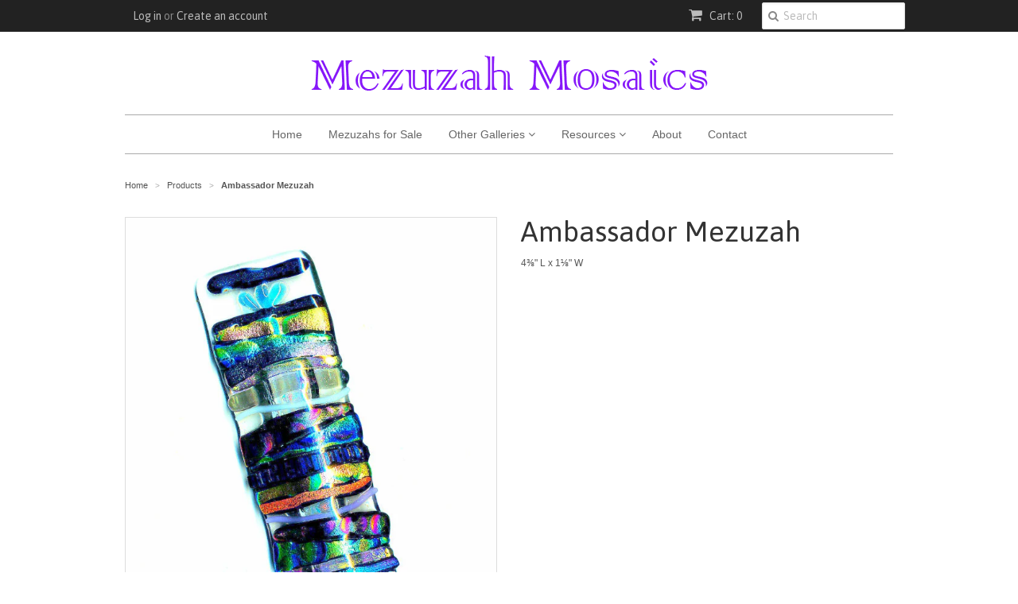

--- FILE ---
content_type: text/html; charset=utf-8
request_url: https://mezuzahmosaics.com/products/ambassador-mezuzah
body_size: 12737
content:
<!doctype html>
<!--[if lt IE 7]><html class="no-js ie6 oldie" lang="en"><![endif]-->
<!--[if IE 7]><html class="no-js ie7 oldie" lang="en"><![endif]-->
<!--[if IE 8]><html class="no-js ie8 oldie" lang="en"><![endif]-->
<!--[if gt IE 8]><!--><html class="no-js" lang="en"><!--<![endif]-->
<head>

  <link rel="shortcut icon" href="//mezuzahmosaics.com/cdn/shop/t/3/assets/favicon.png?v=38814222521359832551476888252" type="image/png" />
  <meta charset="utf-8">
  <!--[if IE]><meta http-equiv='X-UA-Compatible' content='IE=edge,chrome=1'><![endif]-->

  <title>
  Ambassador Mezuzah | Mezuzah Mosaics
  </title>

  
  <meta name="description" content="4⅜&quot; L x 1⅛&quot; W" />
  

  <meta name="viewport" content="width=device-width, initial-scale=1.0" />
  
  <link rel="canonical" href="https://mezuzahmosaics.com/products/ambassador-mezuzah" /> 

  


  <meta property="og:type" content="product" />
  <meta property="og:title" content="Ambassador Mezuzah" />
  
  <meta property="og:image" content="http://mezuzahmosaics.com/cdn/shop/products/ambassador-mezuzah_grande.jpg?v=1419818667" />
  <meta property="og:image:secure_url" content="https://mezuzahmosaics.com/cdn/shop/products/ambassador-mezuzah_grande.jpg?v=1419818667" />
  
  <meta property="og:price:amount" content="109.50" />
  <meta property="og:price:currency" content="USD" />



<meta property="og:description" content="4⅜&quot; L x 1⅛&quot; W" />

<meta property="og:url" content="https://mezuzahmosaics.com/products/ambassador-mezuzah" />
<meta property="og:site_name" content="Mezuzah Mosaics" />
  
 

  <meta name="twitter:card" content="product" />
  <meta name="twitter:title" content="Ambassador Mezuzah" />
  <meta name="twitter:description" content="4⅜&quot; L x 1⅛&quot; W" />
  <meta name="twitter:image" content="http://mezuzahmosaics.com/cdn/shop/products/ambassador-mezuzah_large.jpg?v=1419818667" />
  <meta name="twitter:label1" content="PRICE" />
  <meta name="twitter:data1" content="$ 109.50 USD" />
  <meta name="twitter:label2" content="VENDOR" />
  <meta name="twitter:data2" content="Mezuzah Mosaics" />


  <link href="//mezuzahmosaics.com/cdn/shop/t/3/assets/styles.scss.css?v=35674046044667039941733804582" rel="stylesheet" type="text/css" media="all" />
  <link href="//mezuzahmosaics.com/cdn/s/global/social/social-icons.css" rel="stylesheet" type="text/css" media="all" />
  <link href="//netdna.bootstrapcdn.com/font-awesome/4.0.3/css/font-awesome.css" rel="stylesheet" type="text/css" media="all" />
  
  <link rel="stylesheet" type="text/css" href="//fonts.googleapis.com/css?family=Asap:300,400,700">
  
  
  <script src="//mezuzahmosaics.com/cdn/shop/t/3/assets/html5shiv.js?v=107268875627107148941411834876" type="text/javascript"></script>

  <script>window.performance && window.performance.mark && window.performance.mark('shopify.content_for_header.start');</script><meta id="shopify-digital-wallet" name="shopify-digital-wallet" content="/6601867/digital_wallets/dialog">
<meta name="shopify-checkout-api-token" content="d5d4b49f0c3f532b8a7c27b083daa0a6">
<link rel="alternate" type="application/json+oembed" href="https://mezuzahmosaics.com/products/ambassador-mezuzah.oembed">
<script async="async" src="/checkouts/internal/preloads.js?locale=en-US"></script>
<link rel="preconnect" href="https://shop.app" crossorigin="anonymous">
<script async="async" src="https://shop.app/checkouts/internal/preloads.js?locale=en-US&shop_id=6601867" crossorigin="anonymous"></script>
<script id="shopify-features" type="application/json">{"accessToken":"d5d4b49f0c3f532b8a7c27b083daa0a6","betas":["rich-media-storefront-analytics"],"domain":"mezuzahmosaics.com","predictiveSearch":true,"shopId":6601867,"locale":"en"}</script>
<script>var Shopify = Shopify || {};
Shopify.shop = "mezuzah-mosaics.myshopify.com";
Shopify.locale = "en";
Shopify.currency = {"active":"USD","rate":"1.0"};
Shopify.country = "US";
Shopify.theme = {"name":"Customized Minimal v1","id":11129815,"schema_name":null,"schema_version":null,"theme_store_id":null,"role":"main"};
Shopify.theme.handle = "null";
Shopify.theme.style = {"id":null,"handle":null};
Shopify.cdnHost = "mezuzahmosaics.com/cdn";
Shopify.routes = Shopify.routes || {};
Shopify.routes.root = "/";</script>
<script type="module">!function(o){(o.Shopify=o.Shopify||{}).modules=!0}(window);</script>
<script>!function(o){function n(){var o=[];function n(){o.push(Array.prototype.slice.apply(arguments))}return n.q=o,n}var t=o.Shopify=o.Shopify||{};t.loadFeatures=n(),t.autoloadFeatures=n()}(window);</script>
<script>
  window.ShopifyPay = window.ShopifyPay || {};
  window.ShopifyPay.apiHost = "shop.app\/pay";
  window.ShopifyPay.redirectState = null;
</script>
<script id="shop-js-analytics" type="application/json">{"pageType":"product"}</script>
<script defer="defer" async type="module" src="//mezuzahmosaics.com/cdn/shopifycloud/shop-js/modules/v2/client.init-shop-cart-sync_IZsNAliE.en.esm.js"></script>
<script defer="defer" async type="module" src="//mezuzahmosaics.com/cdn/shopifycloud/shop-js/modules/v2/chunk.common_0OUaOowp.esm.js"></script>
<script type="module">
  await import("//mezuzahmosaics.com/cdn/shopifycloud/shop-js/modules/v2/client.init-shop-cart-sync_IZsNAliE.en.esm.js");
await import("//mezuzahmosaics.com/cdn/shopifycloud/shop-js/modules/v2/chunk.common_0OUaOowp.esm.js");

  window.Shopify.SignInWithShop?.initShopCartSync?.({"fedCMEnabled":true,"windoidEnabled":true});

</script>
<script>
  window.Shopify = window.Shopify || {};
  if (!window.Shopify.featureAssets) window.Shopify.featureAssets = {};
  window.Shopify.featureAssets['shop-js'] = {"shop-cart-sync":["modules/v2/client.shop-cart-sync_DLOhI_0X.en.esm.js","modules/v2/chunk.common_0OUaOowp.esm.js"],"init-fed-cm":["modules/v2/client.init-fed-cm_C6YtU0w6.en.esm.js","modules/v2/chunk.common_0OUaOowp.esm.js"],"shop-button":["modules/v2/client.shop-button_BCMx7GTG.en.esm.js","modules/v2/chunk.common_0OUaOowp.esm.js"],"shop-cash-offers":["modules/v2/client.shop-cash-offers_BT26qb5j.en.esm.js","modules/v2/chunk.common_0OUaOowp.esm.js","modules/v2/chunk.modal_CGo_dVj3.esm.js"],"init-windoid":["modules/v2/client.init-windoid_B9PkRMql.en.esm.js","modules/v2/chunk.common_0OUaOowp.esm.js"],"init-shop-email-lookup-coordinator":["modules/v2/client.init-shop-email-lookup-coordinator_DZkqjsbU.en.esm.js","modules/v2/chunk.common_0OUaOowp.esm.js"],"shop-toast-manager":["modules/v2/client.shop-toast-manager_Di2EnuM7.en.esm.js","modules/v2/chunk.common_0OUaOowp.esm.js"],"shop-login-button":["modules/v2/client.shop-login-button_BtqW_SIO.en.esm.js","modules/v2/chunk.common_0OUaOowp.esm.js","modules/v2/chunk.modal_CGo_dVj3.esm.js"],"avatar":["modules/v2/client.avatar_BTnouDA3.en.esm.js"],"pay-button":["modules/v2/client.pay-button_CWa-C9R1.en.esm.js","modules/v2/chunk.common_0OUaOowp.esm.js"],"init-shop-cart-sync":["modules/v2/client.init-shop-cart-sync_IZsNAliE.en.esm.js","modules/v2/chunk.common_0OUaOowp.esm.js"],"init-customer-accounts":["modules/v2/client.init-customer-accounts_DenGwJTU.en.esm.js","modules/v2/client.shop-login-button_BtqW_SIO.en.esm.js","modules/v2/chunk.common_0OUaOowp.esm.js","modules/v2/chunk.modal_CGo_dVj3.esm.js"],"init-shop-for-new-customer-accounts":["modules/v2/client.init-shop-for-new-customer-accounts_JdHXxpS9.en.esm.js","modules/v2/client.shop-login-button_BtqW_SIO.en.esm.js","modules/v2/chunk.common_0OUaOowp.esm.js","modules/v2/chunk.modal_CGo_dVj3.esm.js"],"init-customer-accounts-sign-up":["modules/v2/client.init-customer-accounts-sign-up_D6__K_p8.en.esm.js","modules/v2/client.shop-login-button_BtqW_SIO.en.esm.js","modules/v2/chunk.common_0OUaOowp.esm.js","modules/v2/chunk.modal_CGo_dVj3.esm.js"],"checkout-modal":["modules/v2/client.checkout-modal_C_ZQDY6s.en.esm.js","modules/v2/chunk.common_0OUaOowp.esm.js","modules/v2/chunk.modal_CGo_dVj3.esm.js"],"shop-follow-button":["modules/v2/client.shop-follow-button_XetIsj8l.en.esm.js","modules/v2/chunk.common_0OUaOowp.esm.js","modules/v2/chunk.modal_CGo_dVj3.esm.js"],"lead-capture":["modules/v2/client.lead-capture_DvA72MRN.en.esm.js","modules/v2/chunk.common_0OUaOowp.esm.js","modules/v2/chunk.modal_CGo_dVj3.esm.js"],"shop-login":["modules/v2/client.shop-login_ClXNxyh6.en.esm.js","modules/v2/chunk.common_0OUaOowp.esm.js","modules/v2/chunk.modal_CGo_dVj3.esm.js"],"payment-terms":["modules/v2/client.payment-terms_CNlwjfZz.en.esm.js","modules/v2/chunk.common_0OUaOowp.esm.js","modules/v2/chunk.modal_CGo_dVj3.esm.js"]};
</script>
<script>(function() {
  var isLoaded = false;
  function asyncLoad() {
    if (isLoaded) return;
    isLoaded = true;
    var urls = ["https:\/\/www.improvedcontactform.com\/icf.js?shop=mezuzah-mosaics.myshopify.com"];
    for (var i = 0; i < urls.length; i++) {
      var s = document.createElement('script');
      s.type = 'text/javascript';
      s.async = true;
      s.src = urls[i];
      var x = document.getElementsByTagName('script')[0];
      x.parentNode.insertBefore(s, x);
    }
  };
  if(window.attachEvent) {
    window.attachEvent('onload', asyncLoad);
  } else {
    window.addEventListener('load', asyncLoad, false);
  }
})();</script>
<script id="__st">var __st={"a":6601867,"offset":-18000,"reqid":"cb5cb746-5e99-4662-9294-b2643d3e650a-1768384511","pageurl":"mezuzahmosaics.com\/products\/ambassador-mezuzah","u":"cc0d835ac7e4","p":"product","rtyp":"product","rid":413269467};</script>
<script>window.ShopifyPaypalV4VisibilityTracking = true;</script>
<script id="captcha-bootstrap">!function(){'use strict';const t='contact',e='account',n='new_comment',o=[[t,t],['blogs',n],['comments',n],[t,'customer']],c=[[e,'customer_login'],[e,'guest_login'],[e,'recover_customer_password'],[e,'create_customer']],r=t=>t.map((([t,e])=>`form[action*='/${t}']:not([data-nocaptcha='true']) input[name='form_type'][value='${e}']`)).join(','),a=t=>()=>t?[...document.querySelectorAll(t)].map((t=>t.form)):[];function s(){const t=[...o],e=r(t);return a(e)}const i='password',u='form_key',d=['recaptcha-v3-token','g-recaptcha-response','h-captcha-response',i],f=()=>{try{return window.sessionStorage}catch{return}},m='__shopify_v',_=t=>t.elements[u];function p(t,e,n=!1){try{const o=window.sessionStorage,c=JSON.parse(o.getItem(e)),{data:r}=function(t){const{data:e,action:n}=t;return t[m]||n?{data:e,action:n}:{data:t,action:n}}(c);for(const[e,n]of Object.entries(r))t.elements[e]&&(t.elements[e].value=n);n&&o.removeItem(e)}catch(o){console.error('form repopulation failed',{error:o})}}const l='form_type',E='cptcha';function T(t){t.dataset[E]=!0}const w=window,h=w.document,L='Shopify',v='ce_forms',y='captcha';let A=!1;((t,e)=>{const n=(g='f06e6c50-85a8-45c8-87d0-21a2b65856fe',I='https://cdn.shopify.com/shopifycloud/storefront-forms-hcaptcha/ce_storefront_forms_captcha_hcaptcha.v1.5.2.iife.js',D={infoText:'Protected by hCaptcha',privacyText:'Privacy',termsText:'Terms'},(t,e,n)=>{const o=w[L][v],c=o.bindForm;if(c)return c(t,g,e,D).then(n);var r;o.q.push([[t,g,e,D],n]),r=I,A||(h.body.append(Object.assign(h.createElement('script'),{id:'captcha-provider',async:!0,src:r})),A=!0)});var g,I,D;w[L]=w[L]||{},w[L][v]=w[L][v]||{},w[L][v].q=[],w[L][y]=w[L][y]||{},w[L][y].protect=function(t,e){n(t,void 0,e),T(t)},Object.freeze(w[L][y]),function(t,e,n,w,h,L){const[v,y,A,g]=function(t,e,n){const i=e?o:[],u=t?c:[],d=[...i,...u],f=r(d),m=r(i),_=r(d.filter((([t,e])=>n.includes(e))));return[a(f),a(m),a(_),s()]}(w,h,L),I=t=>{const e=t.target;return e instanceof HTMLFormElement?e:e&&e.form},D=t=>v().includes(t);t.addEventListener('submit',(t=>{const e=I(t);if(!e)return;const n=D(e)&&!e.dataset.hcaptchaBound&&!e.dataset.recaptchaBound,o=_(e),c=g().includes(e)&&(!o||!o.value);(n||c)&&t.preventDefault(),c&&!n&&(function(t){try{if(!f())return;!function(t){const e=f();if(!e)return;const n=_(t);if(!n)return;const o=n.value;o&&e.removeItem(o)}(t);const e=Array.from(Array(32),(()=>Math.random().toString(36)[2])).join('');!function(t,e){_(t)||t.append(Object.assign(document.createElement('input'),{type:'hidden',name:u})),t.elements[u].value=e}(t,e),function(t,e){const n=f();if(!n)return;const o=[...t.querySelectorAll(`input[type='${i}']`)].map((({name:t})=>t)),c=[...d,...o],r={};for(const[a,s]of new FormData(t).entries())c.includes(a)||(r[a]=s);n.setItem(e,JSON.stringify({[m]:1,action:t.action,data:r}))}(t,e)}catch(e){console.error('failed to persist form',e)}}(e),e.submit())}));const S=(t,e)=>{t&&!t.dataset[E]&&(n(t,e.some((e=>e===t))),T(t))};for(const o of['focusin','change'])t.addEventListener(o,(t=>{const e=I(t);D(e)&&S(e,y())}));const B=e.get('form_key'),M=e.get(l),P=B&&M;t.addEventListener('DOMContentLoaded',(()=>{const t=y();if(P)for(const e of t)e.elements[l].value===M&&p(e,B);[...new Set([...A(),...v().filter((t=>'true'===t.dataset.shopifyCaptcha))])].forEach((e=>S(e,t)))}))}(h,new URLSearchParams(w.location.search),n,t,e,['guest_login'])})(!0,!0)}();</script>
<script integrity="sha256-4kQ18oKyAcykRKYeNunJcIwy7WH5gtpwJnB7kiuLZ1E=" data-source-attribution="shopify.loadfeatures" defer="defer" src="//mezuzahmosaics.com/cdn/shopifycloud/storefront/assets/storefront/load_feature-a0a9edcb.js" crossorigin="anonymous"></script>
<script crossorigin="anonymous" defer="defer" src="//mezuzahmosaics.com/cdn/shopifycloud/storefront/assets/shopify_pay/storefront-65b4c6d7.js?v=20250812"></script>
<script data-source-attribution="shopify.dynamic_checkout.dynamic.init">var Shopify=Shopify||{};Shopify.PaymentButton=Shopify.PaymentButton||{isStorefrontPortableWallets:!0,init:function(){window.Shopify.PaymentButton.init=function(){};var t=document.createElement("script");t.src="https://mezuzahmosaics.com/cdn/shopifycloud/portable-wallets/latest/portable-wallets.en.js",t.type="module",document.head.appendChild(t)}};
</script>
<script data-source-attribution="shopify.dynamic_checkout.buyer_consent">
  function portableWalletsHideBuyerConsent(e){var t=document.getElementById("shopify-buyer-consent"),n=document.getElementById("shopify-subscription-policy-button");t&&n&&(t.classList.add("hidden"),t.setAttribute("aria-hidden","true"),n.removeEventListener("click",e))}function portableWalletsShowBuyerConsent(e){var t=document.getElementById("shopify-buyer-consent"),n=document.getElementById("shopify-subscription-policy-button");t&&n&&(t.classList.remove("hidden"),t.removeAttribute("aria-hidden"),n.addEventListener("click",e))}window.Shopify?.PaymentButton&&(window.Shopify.PaymentButton.hideBuyerConsent=portableWalletsHideBuyerConsent,window.Shopify.PaymentButton.showBuyerConsent=portableWalletsShowBuyerConsent);
</script>
<script data-source-attribution="shopify.dynamic_checkout.cart.bootstrap">document.addEventListener("DOMContentLoaded",(function(){function t(){return document.querySelector("shopify-accelerated-checkout-cart, shopify-accelerated-checkout")}if(t())Shopify.PaymentButton.init();else{new MutationObserver((function(e,n){t()&&(Shopify.PaymentButton.init(),n.disconnect())})).observe(document.body,{childList:!0,subtree:!0})}}));
</script>
<link id="shopify-accelerated-checkout-styles" rel="stylesheet" media="screen" href="https://mezuzahmosaics.com/cdn/shopifycloud/portable-wallets/latest/accelerated-checkout-backwards-compat.css" crossorigin="anonymous">
<style id="shopify-accelerated-checkout-cart">
        #shopify-buyer-consent {
  margin-top: 1em;
  display: inline-block;
  width: 100%;
}

#shopify-buyer-consent.hidden {
  display: none;
}

#shopify-subscription-policy-button {
  background: none;
  border: none;
  padding: 0;
  text-decoration: underline;
  font-size: inherit;
  cursor: pointer;
}

#shopify-subscription-policy-button::before {
  box-shadow: none;
}

      </style>

<script>window.performance && window.performance.mark && window.performance.mark('shopify.content_for_header.end');</script>
  
  <script type="text/javascript" src="//ajax.googleapis.com/ajax/libs/jquery/1.7/jquery.min.js"></script>
  
  <script src="//mezuzahmosaics.com/cdn/shopifycloud/storefront/assets/themes_support/option_selection-b017cd28.js" type="text/javascript"></script>
  <script src="//mezuzahmosaics.com/cdn/shopifycloud/storefront/assets/themes_support/api.jquery-7ab1a3a4.js" type="text/javascript"></script>

  
  
  
  
  
<link href="https://monorail-edge.shopifysvc.com" rel="dns-prefetch">
<script>(function(){if ("sendBeacon" in navigator && "performance" in window) {try {var session_token_from_headers = performance.getEntriesByType('navigation')[0].serverTiming.find(x => x.name == '_s').description;} catch {var session_token_from_headers = undefined;}var session_cookie_matches = document.cookie.match(/_shopify_s=([^;]*)/);var session_token_from_cookie = session_cookie_matches && session_cookie_matches.length === 2 ? session_cookie_matches[1] : "";var session_token = session_token_from_headers || session_token_from_cookie || "";function handle_abandonment_event(e) {var entries = performance.getEntries().filter(function(entry) {return /monorail-edge.shopifysvc.com/.test(entry.name);});if (!window.abandonment_tracked && entries.length === 0) {window.abandonment_tracked = true;var currentMs = Date.now();var navigation_start = performance.timing.navigationStart;var payload = {shop_id: 6601867,url: window.location.href,navigation_start,duration: currentMs - navigation_start,session_token,page_type: "product"};window.navigator.sendBeacon("https://monorail-edge.shopifysvc.com/v1/produce", JSON.stringify({schema_id: "online_store_buyer_site_abandonment/1.1",payload: payload,metadata: {event_created_at_ms: currentMs,event_sent_at_ms: currentMs}}));}}window.addEventListener('pagehide', handle_abandonment_event);}}());</script>
<script id="web-pixels-manager-setup">(function e(e,d,r,n,o){if(void 0===o&&(o={}),!Boolean(null===(a=null===(i=window.Shopify)||void 0===i?void 0:i.analytics)||void 0===a?void 0:a.replayQueue)){var i,a;window.Shopify=window.Shopify||{};var t=window.Shopify;t.analytics=t.analytics||{};var s=t.analytics;s.replayQueue=[],s.publish=function(e,d,r){return s.replayQueue.push([e,d,r]),!0};try{self.performance.mark("wpm:start")}catch(e){}var l=function(){var e={modern:/Edge?\/(1{2}[4-9]|1[2-9]\d|[2-9]\d{2}|\d{4,})\.\d+(\.\d+|)|Firefox\/(1{2}[4-9]|1[2-9]\d|[2-9]\d{2}|\d{4,})\.\d+(\.\d+|)|Chrom(ium|e)\/(9{2}|\d{3,})\.\d+(\.\d+|)|(Maci|X1{2}).+ Version\/(15\.\d+|(1[6-9]|[2-9]\d|\d{3,})\.\d+)([,.]\d+|)( \(\w+\)|)( Mobile\/\w+|) Safari\/|Chrome.+OPR\/(9{2}|\d{3,})\.\d+\.\d+|(CPU[ +]OS|iPhone[ +]OS|CPU[ +]iPhone|CPU IPhone OS|CPU iPad OS)[ +]+(15[._]\d+|(1[6-9]|[2-9]\d|\d{3,})[._]\d+)([._]\d+|)|Android:?[ /-](13[3-9]|1[4-9]\d|[2-9]\d{2}|\d{4,})(\.\d+|)(\.\d+|)|Android.+Firefox\/(13[5-9]|1[4-9]\d|[2-9]\d{2}|\d{4,})\.\d+(\.\d+|)|Android.+Chrom(ium|e)\/(13[3-9]|1[4-9]\d|[2-9]\d{2}|\d{4,})\.\d+(\.\d+|)|SamsungBrowser\/([2-9]\d|\d{3,})\.\d+/,legacy:/Edge?\/(1[6-9]|[2-9]\d|\d{3,})\.\d+(\.\d+|)|Firefox\/(5[4-9]|[6-9]\d|\d{3,})\.\d+(\.\d+|)|Chrom(ium|e)\/(5[1-9]|[6-9]\d|\d{3,})\.\d+(\.\d+|)([\d.]+$|.*Safari\/(?![\d.]+ Edge\/[\d.]+$))|(Maci|X1{2}).+ Version\/(10\.\d+|(1[1-9]|[2-9]\d|\d{3,})\.\d+)([,.]\d+|)( \(\w+\)|)( Mobile\/\w+|) Safari\/|Chrome.+OPR\/(3[89]|[4-9]\d|\d{3,})\.\d+\.\d+|(CPU[ +]OS|iPhone[ +]OS|CPU[ +]iPhone|CPU IPhone OS|CPU iPad OS)[ +]+(10[._]\d+|(1[1-9]|[2-9]\d|\d{3,})[._]\d+)([._]\d+|)|Android:?[ /-](13[3-9]|1[4-9]\d|[2-9]\d{2}|\d{4,})(\.\d+|)(\.\d+|)|Mobile Safari.+OPR\/([89]\d|\d{3,})\.\d+\.\d+|Android.+Firefox\/(13[5-9]|1[4-9]\d|[2-9]\d{2}|\d{4,})\.\d+(\.\d+|)|Android.+Chrom(ium|e)\/(13[3-9]|1[4-9]\d|[2-9]\d{2}|\d{4,})\.\d+(\.\d+|)|Android.+(UC? ?Browser|UCWEB|U3)[ /]?(15\.([5-9]|\d{2,})|(1[6-9]|[2-9]\d|\d{3,})\.\d+)\.\d+|SamsungBrowser\/(5\.\d+|([6-9]|\d{2,})\.\d+)|Android.+MQ{2}Browser\/(14(\.(9|\d{2,})|)|(1[5-9]|[2-9]\d|\d{3,})(\.\d+|))(\.\d+|)|K[Aa][Ii]OS\/(3\.\d+|([4-9]|\d{2,})\.\d+)(\.\d+|)/},d=e.modern,r=e.legacy,n=navigator.userAgent;return n.match(d)?"modern":n.match(r)?"legacy":"unknown"}(),u="modern"===l?"modern":"legacy",c=(null!=n?n:{modern:"",legacy:""})[u],f=function(e){return[e.baseUrl,"/wpm","/b",e.hashVersion,"modern"===e.buildTarget?"m":"l",".js"].join("")}({baseUrl:d,hashVersion:r,buildTarget:u}),m=function(e){var d=e.version,r=e.bundleTarget,n=e.surface,o=e.pageUrl,i=e.monorailEndpoint;return{emit:function(e){var a=e.status,t=e.errorMsg,s=(new Date).getTime(),l=JSON.stringify({metadata:{event_sent_at_ms:s},events:[{schema_id:"web_pixels_manager_load/3.1",payload:{version:d,bundle_target:r,page_url:o,status:a,surface:n,error_msg:t},metadata:{event_created_at_ms:s}}]});if(!i)return console&&console.warn&&console.warn("[Web Pixels Manager] No Monorail endpoint provided, skipping logging."),!1;try{return self.navigator.sendBeacon.bind(self.navigator)(i,l)}catch(e){}var u=new XMLHttpRequest;try{return u.open("POST",i,!0),u.setRequestHeader("Content-Type","text/plain"),u.send(l),!0}catch(e){return console&&console.warn&&console.warn("[Web Pixels Manager] Got an unhandled error while logging to Monorail."),!1}}}}({version:r,bundleTarget:l,surface:e.surface,pageUrl:self.location.href,monorailEndpoint:e.monorailEndpoint});try{o.browserTarget=l,function(e){var d=e.src,r=e.async,n=void 0===r||r,o=e.onload,i=e.onerror,a=e.sri,t=e.scriptDataAttributes,s=void 0===t?{}:t,l=document.createElement("script"),u=document.querySelector("head"),c=document.querySelector("body");if(l.async=n,l.src=d,a&&(l.integrity=a,l.crossOrigin="anonymous"),s)for(var f in s)if(Object.prototype.hasOwnProperty.call(s,f))try{l.dataset[f]=s[f]}catch(e){}if(o&&l.addEventListener("load",o),i&&l.addEventListener("error",i),u)u.appendChild(l);else{if(!c)throw new Error("Did not find a head or body element to append the script");c.appendChild(l)}}({src:f,async:!0,onload:function(){if(!function(){var e,d;return Boolean(null===(d=null===(e=window.Shopify)||void 0===e?void 0:e.analytics)||void 0===d?void 0:d.initialized)}()){var d=window.webPixelsManager.init(e)||void 0;if(d){var r=window.Shopify.analytics;r.replayQueue.forEach((function(e){var r=e[0],n=e[1],o=e[2];d.publishCustomEvent(r,n,o)})),r.replayQueue=[],r.publish=d.publishCustomEvent,r.visitor=d.visitor,r.initialized=!0}}},onerror:function(){return m.emit({status:"failed",errorMsg:"".concat(f," has failed to load")})},sri:function(e){var d=/^sha384-[A-Za-z0-9+/=]+$/;return"string"==typeof e&&d.test(e)}(c)?c:"",scriptDataAttributes:o}),m.emit({status:"loading"})}catch(e){m.emit({status:"failed",errorMsg:(null==e?void 0:e.message)||"Unknown error"})}}})({shopId: 6601867,storefrontBaseUrl: "https://mezuzahmosaics.com",extensionsBaseUrl: "https://extensions.shopifycdn.com/cdn/shopifycloud/web-pixels-manager",monorailEndpoint: "https://monorail-edge.shopifysvc.com/unstable/produce_batch",surface: "storefront-renderer",enabledBetaFlags: ["2dca8a86","a0d5f9d2"],webPixelsConfigList: [{"id":"660570278","configuration":"{\"config\":\"{\\\"pixel_id\\\":\\\"G-XQDTDHT3CS\\\",\\\"gtag_events\\\":[{\\\"type\\\":\\\"begin_checkout\\\",\\\"action_label\\\":\\\"G-XQDTDHT3CS\\\"},{\\\"type\\\":\\\"search\\\",\\\"action_label\\\":\\\"G-XQDTDHT3CS\\\"},{\\\"type\\\":\\\"view_item\\\",\\\"action_label\\\":\\\"G-XQDTDHT3CS\\\"},{\\\"type\\\":\\\"purchase\\\",\\\"action_label\\\":\\\"G-XQDTDHT3CS\\\"},{\\\"type\\\":\\\"page_view\\\",\\\"action_label\\\":\\\"G-XQDTDHT3CS\\\"},{\\\"type\\\":\\\"add_payment_info\\\",\\\"action_label\\\":\\\"G-XQDTDHT3CS\\\"},{\\\"type\\\":\\\"add_to_cart\\\",\\\"action_label\\\":\\\"G-XQDTDHT3CS\\\"}],\\\"enable_monitoring_mode\\\":false}\"}","eventPayloadVersion":"v1","runtimeContext":"OPEN","scriptVersion":"b2a88bafab3e21179ed38636efcd8a93","type":"APP","apiClientId":1780363,"privacyPurposes":[],"dataSharingAdjustments":{"protectedCustomerApprovalScopes":["read_customer_address","read_customer_email","read_customer_name","read_customer_personal_data","read_customer_phone"]}},{"id":"shopify-app-pixel","configuration":"{}","eventPayloadVersion":"v1","runtimeContext":"STRICT","scriptVersion":"0450","apiClientId":"shopify-pixel","type":"APP","privacyPurposes":["ANALYTICS","MARKETING"]},{"id":"shopify-custom-pixel","eventPayloadVersion":"v1","runtimeContext":"LAX","scriptVersion":"0450","apiClientId":"shopify-pixel","type":"CUSTOM","privacyPurposes":["ANALYTICS","MARKETING"]}],isMerchantRequest: false,initData: {"shop":{"name":"Mezuzah Mosaics","paymentSettings":{"currencyCode":"USD"},"myshopifyDomain":"mezuzah-mosaics.myshopify.com","countryCode":"US","storefrontUrl":"https:\/\/mezuzahmosaics.com"},"customer":null,"cart":null,"checkout":null,"productVariants":[{"price":{"amount":109.5,"currencyCode":"USD"},"product":{"title":"Ambassador Mezuzah","vendor":"Mezuzah Mosaics","id":"413269467","untranslatedTitle":"Ambassador Mezuzah","url":"\/products\/ambassador-mezuzah","type":"mezuzah"},"id":"999531919","image":{"src":"\/\/mezuzahmosaics.com\/cdn\/shop\/products\/ambassador-mezuzah.jpg?v=1419818667"},"sku":"","title":"Mezuzah with Kosher Scroll","untranslatedTitle":"Mezuzah with Kosher Scroll"}],"purchasingCompany":null},},"https://mezuzahmosaics.com/cdn","7cecd0b6w90c54c6cpe92089d5m57a67346",{"modern":"","legacy":""},{"shopId":"6601867","storefrontBaseUrl":"https:\/\/mezuzahmosaics.com","extensionBaseUrl":"https:\/\/extensions.shopifycdn.com\/cdn\/shopifycloud\/web-pixels-manager","surface":"storefront-renderer","enabledBetaFlags":"[\"2dca8a86\", \"a0d5f9d2\"]","isMerchantRequest":"false","hashVersion":"7cecd0b6w90c54c6cpe92089d5m57a67346","publish":"custom","events":"[[\"page_viewed\",{}],[\"product_viewed\",{\"productVariant\":{\"price\":{\"amount\":109.5,\"currencyCode\":\"USD\"},\"product\":{\"title\":\"Ambassador Mezuzah\",\"vendor\":\"Mezuzah Mosaics\",\"id\":\"413269467\",\"untranslatedTitle\":\"Ambassador Mezuzah\",\"url\":\"\/products\/ambassador-mezuzah\",\"type\":\"mezuzah\"},\"id\":\"999531919\",\"image\":{\"src\":\"\/\/mezuzahmosaics.com\/cdn\/shop\/products\/ambassador-mezuzah.jpg?v=1419818667\"},\"sku\":\"\",\"title\":\"Mezuzah with Kosher Scroll\",\"untranslatedTitle\":\"Mezuzah with Kosher Scroll\"}}]]"});</script><script>
  window.ShopifyAnalytics = window.ShopifyAnalytics || {};
  window.ShopifyAnalytics.meta = window.ShopifyAnalytics.meta || {};
  window.ShopifyAnalytics.meta.currency = 'USD';
  var meta = {"product":{"id":413269467,"gid":"gid:\/\/shopify\/Product\/413269467","vendor":"Mezuzah Mosaics","type":"mezuzah","handle":"ambassador-mezuzah","variants":[{"id":999531919,"price":10950,"name":"Ambassador Mezuzah - Mezuzah with Kosher Scroll","public_title":"Mezuzah with Kosher Scroll","sku":""}],"remote":false},"page":{"pageType":"product","resourceType":"product","resourceId":413269467,"requestId":"cb5cb746-5e99-4662-9294-b2643d3e650a-1768384511"}};
  for (var attr in meta) {
    window.ShopifyAnalytics.meta[attr] = meta[attr];
  }
</script>
<script class="analytics">
  (function () {
    var customDocumentWrite = function(content) {
      var jquery = null;

      if (window.jQuery) {
        jquery = window.jQuery;
      } else if (window.Checkout && window.Checkout.$) {
        jquery = window.Checkout.$;
      }

      if (jquery) {
        jquery('body').append(content);
      }
    };

    var hasLoggedConversion = function(token) {
      if (token) {
        return document.cookie.indexOf('loggedConversion=' + token) !== -1;
      }
      return false;
    }

    var setCookieIfConversion = function(token) {
      if (token) {
        var twoMonthsFromNow = new Date(Date.now());
        twoMonthsFromNow.setMonth(twoMonthsFromNow.getMonth() + 2);

        document.cookie = 'loggedConversion=' + token + '; expires=' + twoMonthsFromNow;
      }
    }

    var trekkie = window.ShopifyAnalytics.lib = window.trekkie = window.trekkie || [];
    if (trekkie.integrations) {
      return;
    }
    trekkie.methods = [
      'identify',
      'page',
      'ready',
      'track',
      'trackForm',
      'trackLink'
    ];
    trekkie.factory = function(method) {
      return function() {
        var args = Array.prototype.slice.call(arguments);
        args.unshift(method);
        trekkie.push(args);
        return trekkie;
      };
    };
    for (var i = 0; i < trekkie.methods.length; i++) {
      var key = trekkie.methods[i];
      trekkie[key] = trekkie.factory(key);
    }
    trekkie.load = function(config) {
      trekkie.config = config || {};
      trekkie.config.initialDocumentCookie = document.cookie;
      var first = document.getElementsByTagName('script')[0];
      var script = document.createElement('script');
      script.type = 'text/javascript';
      script.onerror = function(e) {
        var scriptFallback = document.createElement('script');
        scriptFallback.type = 'text/javascript';
        scriptFallback.onerror = function(error) {
                var Monorail = {
      produce: function produce(monorailDomain, schemaId, payload) {
        var currentMs = new Date().getTime();
        var event = {
          schema_id: schemaId,
          payload: payload,
          metadata: {
            event_created_at_ms: currentMs,
            event_sent_at_ms: currentMs
          }
        };
        return Monorail.sendRequest("https://" + monorailDomain + "/v1/produce", JSON.stringify(event));
      },
      sendRequest: function sendRequest(endpointUrl, payload) {
        // Try the sendBeacon API
        if (window && window.navigator && typeof window.navigator.sendBeacon === 'function' && typeof window.Blob === 'function' && !Monorail.isIos12()) {
          var blobData = new window.Blob([payload], {
            type: 'text/plain'
          });

          if (window.navigator.sendBeacon(endpointUrl, blobData)) {
            return true;
          } // sendBeacon was not successful

        } // XHR beacon

        var xhr = new XMLHttpRequest();

        try {
          xhr.open('POST', endpointUrl);
          xhr.setRequestHeader('Content-Type', 'text/plain');
          xhr.send(payload);
        } catch (e) {
          console.log(e);
        }

        return false;
      },
      isIos12: function isIos12() {
        return window.navigator.userAgent.lastIndexOf('iPhone; CPU iPhone OS 12_') !== -1 || window.navigator.userAgent.lastIndexOf('iPad; CPU OS 12_') !== -1;
      }
    };
    Monorail.produce('monorail-edge.shopifysvc.com',
      'trekkie_storefront_load_errors/1.1',
      {shop_id: 6601867,
      theme_id: 11129815,
      app_name: "storefront",
      context_url: window.location.href,
      source_url: "//mezuzahmosaics.com/cdn/s/trekkie.storefront.55c6279c31a6628627b2ba1c5ff367020da294e2.min.js"});

        };
        scriptFallback.async = true;
        scriptFallback.src = '//mezuzahmosaics.com/cdn/s/trekkie.storefront.55c6279c31a6628627b2ba1c5ff367020da294e2.min.js';
        first.parentNode.insertBefore(scriptFallback, first);
      };
      script.async = true;
      script.src = '//mezuzahmosaics.com/cdn/s/trekkie.storefront.55c6279c31a6628627b2ba1c5ff367020da294e2.min.js';
      first.parentNode.insertBefore(script, first);
    };
    trekkie.load(
      {"Trekkie":{"appName":"storefront","development":false,"defaultAttributes":{"shopId":6601867,"isMerchantRequest":null,"themeId":11129815,"themeCityHash":"5473990389261391924","contentLanguage":"en","currency":"USD","eventMetadataId":"77e24fd9-b85f-4aeb-99e3-1c4ee6fda09f"},"isServerSideCookieWritingEnabled":true,"monorailRegion":"shop_domain","enabledBetaFlags":["65f19447"]},"Session Attribution":{},"S2S":{"facebookCapiEnabled":false,"source":"trekkie-storefront-renderer","apiClientId":580111}}
    );

    var loaded = false;
    trekkie.ready(function() {
      if (loaded) return;
      loaded = true;

      window.ShopifyAnalytics.lib = window.trekkie;

      var originalDocumentWrite = document.write;
      document.write = customDocumentWrite;
      try { window.ShopifyAnalytics.merchantGoogleAnalytics.call(this); } catch(error) {};
      document.write = originalDocumentWrite;

      window.ShopifyAnalytics.lib.page(null,{"pageType":"product","resourceType":"product","resourceId":413269467,"requestId":"cb5cb746-5e99-4662-9294-b2643d3e650a-1768384511","shopifyEmitted":true});

      var match = window.location.pathname.match(/checkouts\/(.+)\/(thank_you|post_purchase)/)
      var token = match? match[1]: undefined;
      if (!hasLoggedConversion(token)) {
        setCookieIfConversion(token);
        window.ShopifyAnalytics.lib.track("Viewed Product",{"currency":"USD","variantId":999531919,"productId":413269467,"productGid":"gid:\/\/shopify\/Product\/413269467","name":"Ambassador Mezuzah - Mezuzah with Kosher Scroll","price":"109.50","sku":"","brand":"Mezuzah Mosaics","variant":"Mezuzah with Kosher Scroll","category":"mezuzah","nonInteraction":true,"remote":false},undefined,undefined,{"shopifyEmitted":true});
      window.ShopifyAnalytics.lib.track("monorail:\/\/trekkie_storefront_viewed_product\/1.1",{"currency":"USD","variantId":999531919,"productId":413269467,"productGid":"gid:\/\/shopify\/Product\/413269467","name":"Ambassador Mezuzah - Mezuzah with Kosher Scroll","price":"109.50","sku":"","brand":"Mezuzah Mosaics","variant":"Mezuzah with Kosher Scroll","category":"mezuzah","nonInteraction":true,"remote":false,"referer":"https:\/\/mezuzahmosaics.com\/products\/ambassador-mezuzah"});
      }
    });


        var eventsListenerScript = document.createElement('script');
        eventsListenerScript.async = true;
        eventsListenerScript.src = "//mezuzahmosaics.com/cdn/shopifycloud/storefront/assets/shop_events_listener-3da45d37.js";
        document.getElementsByTagName('head')[0].appendChild(eventsListenerScript);

})();</script>
  <script>
  if (!window.ga || (window.ga && typeof window.ga !== 'function')) {
    window.ga = function ga() {
      (window.ga.q = window.ga.q || []).push(arguments);
      if (window.Shopify && window.Shopify.analytics && typeof window.Shopify.analytics.publish === 'function') {
        window.Shopify.analytics.publish("ga_stub_called", {}, {sendTo: "google_osp_migration"});
      }
      console.error("Shopify's Google Analytics stub called with:", Array.from(arguments), "\nSee https://help.shopify.com/manual/promoting-marketing/pixels/pixel-migration#google for more information.");
    };
    if (window.Shopify && window.Shopify.analytics && typeof window.Shopify.analytics.publish === 'function') {
      window.Shopify.analytics.publish("ga_stub_initialized", {}, {sendTo: "google_osp_migration"});
    }
  }
</script>
<script
  defer
  src="https://mezuzahmosaics.com/cdn/shopifycloud/perf-kit/shopify-perf-kit-3.0.3.min.js"
  data-application="storefront-renderer"
  data-shop-id="6601867"
  data-render-region="gcp-us-central1"
  data-page-type="product"
  data-theme-instance-id="11129815"
  data-theme-name=""
  data-theme-version=""
  data-monorail-region="shop_domain"
  data-resource-timing-sampling-rate="10"
  data-shs="true"
  data-shs-beacon="true"
  data-shs-export-with-fetch="true"
  data-shs-logs-sample-rate="1"
  data-shs-beacon-endpoint="https://mezuzahmosaics.com/api/collect"
></script>
</head>

<body>
  
  <!-- Begin toolbar -->
  <div class="toolbar-wrapper">
    <div class="toolbar clearfix">
        <ul class="unstyled">
          <li class="search-field fr">
            <form class="search" action="/search">
              <button type="submit" alt="Go" class="go"><i class="fa fa-search"></i></button>
              <input type="text" name="q" class="search_box" placeholder="Search" value="" />
            </form>
          </li>
          
          <li class="fr"><a href="/cart" class="cart" title="Shopping Cart"><i class="fa fa-shopping-cart"></i> Cart: 0</a></li>
          
  
    <li class="customer-links">
      <a href="https://mezuzahmosaics.com/customer_authentication/redirect?locale=en&amp;region_country=US" id="customer_login_link">Log in</a>
      
      <span class="or">or</span>
      <a href="https://shopify.com/6601867/account?locale=en" id="customer_register_link">Create an account</a>
      
    </li>
  

          
        </ul>
        <div id="menu-button" class="menu-icon"><i class="fa fa-bars"></i>Menu</div>
    </div>
  </div>
  <!-- End toolbar -->
  
  <!-- Begin Mobile Nav -->
  <div class="row mobile-wrapper">    
    <nav class="mobile clearfix">
      <div class="flyout">
<ul class="clearfix">
  
  
  <li>
    <a href="/" class=" navlink"><span>Home</span></a>
  </li>
  
  
  
  <li>
    <a href="/collections/buy-mezuzah" class=" navlink"><span>Mezuzahs for Sale</span></a>
  </li>
  
  
  
  <li>
    <a href="/pages/galleries" class=" navlink"><span>Other Galleries</span></a>    
    <span class="more"><i class="fa fa-plus"></i></span>
    <ul class="sub-menu">
      
      <li><a href="/collections/sample-designs" class=" navlink">Sample Designs</a></li>
      
      <li><a href="/collections/showcase-mezuzahs" class=" navlink">Showcase Mezuzahs</a></li>
      
      <li><a href="/collections/menorah-collection" class=" navlink">Menorahs</a></li>
      
      <li><a href="/collections/seder-plates" class=" navlink">Seder Plates</a></li>
      
      <li><a href="/collections/dichroic-glass-pendants" class=" navlink">Glass Pendants</a></li>
      
      <li><a href="/collections/glass-trays-dishes" class=" navlink">Trays & Dishes</a></li>
      
      <li><a href="/collections/other-work" class=" last  navlink">Other Work</a></li>
      
    </ul>
  </li>
  
  
  
  <li>
    <a href="/pages/resources" class=" navlink"><span>Resources</span></a>    
    <span class="more"><i class="fa fa-plus"></i></span>
    <ul class="sub-menu">
      
      <li><a href="/pages/mezuzah-faqs" class=" navlink">FAQs</a></li>
      
      <li><a href="/pages/how-to-hang-your-mezuzah" class=" navlink">How to Hang Your Mezuzah</a></li>
      
      <li><a href="/pages/other-artists" class=" navlink">Favorite Inspiration</a></li>
      
      <li><a href="/pages/reviews" class=" last  navlink">Reviews</a></li>
      
    </ul>
  </li>
  
  
  
  <li>
    <a href="/pages/about" class=" navlink"><span>About</span></a>
  </li>
  
  
  
  <li>
    <a href="/pages/contact-us" class=" navlink"><span>Contact</span></a>
  </li>
  
  


  <li><span class="account-links">Account Links</span>
    <span class="more"><i class="fa fa-user"></i></span>
    <ul class="sub-menu">
    
      <li class="customer-links"><a href="https://mezuzahmosaics.com/customer_authentication/redirect?locale=en&amp;region_country=US" id="customer_login_link">Log in</a></li>
      
      <li class="customer-links"><a href="https://shopify.com/6601867/account?locale=en" id="customer_register_link">Create an account</a></li>
      
    
    </ul>
  </li>


    <li class="search-field">
    <form class="search" action="/search">
      <button type="submit" alt="Go" class="go"><i class="fa fa-search"></i></button>
      <input type="text" name="q" class="search_box" placeholder="Search" value="" />
    </form>
  </li>
</ul>
</div>
    </nav>  
  </div>
  <!-- End Mobile Nav -->

  <!-- Begin wrapper -->
  <div id="transparency" class="wrapper">
    <div class="row">      
      <!-- Begin right navigation -->
      
      <!-- End right navigation -->
      
      <!-- Begin below navigation -->
      
      <div class="span12 clearfix">
        <div class="logo">
          
          <a href="/"><img src="//mezuzahmosaics.com/cdn/shop/t/3/assets/logo.png?v=147851852254267749711476887871" alt="Mezuzah Mosaics" /></a>
          
          
        </div> 
      </div> 
      
      <section id="nav" class="row">
        <div class="span12">
          <nav class="main">
            <ul class="horizontal unstyled clearfix ">
  
  
  
  
  
  
  <li class="">
    <a href="/" >
      Home
      
    </a> 
    
  </li>
  
  
  
  
  
  
  <li class="">
    <a href="/collections/buy-mezuzah" >
      Mezuzahs for Sale
      
    </a> 
    
  </li>
  
  
  
  
  
  
  <li class=" dropdown">
    <a href="/pages/galleries" >
      Other Galleries
       <i class="fa fa-angle-down"></i>
    </a> 
    
    <ul class="dropdown">
      
        
        <li>
          <a href="/collections/sample-designs" >Sample Designs</a>
        </li>
        
        <li>
          <a href="/collections/showcase-mezuzahs" >Showcase Mezuzahs</a>
        </li>
        
        <li>
          <a href="/collections/menorah-collection" >Menorahs</a>
        </li>
        
        <li>
          <a href="/collections/seder-plates" >Seder Plates</a>
        </li>
        
        <li>
          <a href="/collections/dichroic-glass-pendants" >Glass Pendants</a>
        </li>
        
        <li>
          <a href="/collections/glass-trays-dishes" >Trays & Dishes</a>
        </li>
        
        <li>
          <a href="/collections/other-work" >Other Work</a>
        </li>
        
      
    </ul>
    
  </li>
  
  
  
  
  
  
  <li class=" dropdown">
    <a href="/pages/resources" >
      Resources
       <i class="fa fa-angle-down"></i>
    </a> 
    
    <ul class="dropdown">
      
        
        <li>
          <a href="/pages/mezuzah-faqs" >FAQs</a>
        </li>
        
        <li>
          <a href="/pages/how-to-hang-your-mezuzah" >How to Hang Your Mezuzah</a>
        </li>
        
        <li>
          <a href="/pages/other-artists" >Favorite Inspiration</a>
        </li>
        
        <li>
          <a href="/pages/reviews" >Reviews</a>
        </li>
        
      
    </ul>
    
  </li>
  
  
  
  
  
  
  <li class="">
    <a href="/pages/about" >
      About
      
    </a> 
    
  </li>
  
  
  
  
  
  
  <li class="">
    <a href="/pages/contact-us" >
      Contact
      
    </a> 
    
  </li>
  
</ul>

          </nav> <!-- /.main -->
          <nav class="mobile clearfix">
            <div class="flyout">
<ul class="clearfix">
  
  
  <li>
    <a href="/" class=" navlink"><span>Home</span></a>
  </li>
  
  
  
  <li>
    <a href="/collections/buy-mezuzah" class=" navlink"><span>Mezuzahs for Sale</span></a>
  </li>
  
  
  
  <li>
    <a href="/pages/galleries" class=" navlink"><span>Other Galleries</span></a>    
    <span class="more"><i class="fa fa-plus"></i></span>
    <ul class="sub-menu">
      
      <li><a href="/collections/sample-designs" class=" navlink">Sample Designs</a></li>
      
      <li><a href="/collections/showcase-mezuzahs" class=" navlink">Showcase Mezuzahs</a></li>
      
      <li><a href="/collections/menorah-collection" class=" navlink">Menorahs</a></li>
      
      <li><a href="/collections/seder-plates" class=" navlink">Seder Plates</a></li>
      
      <li><a href="/collections/dichroic-glass-pendants" class=" navlink">Glass Pendants</a></li>
      
      <li><a href="/collections/glass-trays-dishes" class=" navlink">Trays & Dishes</a></li>
      
      <li><a href="/collections/other-work" class=" last  navlink">Other Work</a></li>
      
    </ul>
  </li>
  
  
  
  <li>
    <a href="/pages/resources" class=" navlink"><span>Resources</span></a>    
    <span class="more"><i class="fa fa-plus"></i></span>
    <ul class="sub-menu">
      
      <li><a href="/pages/mezuzah-faqs" class=" navlink">FAQs</a></li>
      
      <li><a href="/pages/how-to-hang-your-mezuzah" class=" navlink">How to Hang Your Mezuzah</a></li>
      
      <li><a href="/pages/other-artists" class=" navlink">Favorite Inspiration</a></li>
      
      <li><a href="/pages/reviews" class=" last  navlink">Reviews</a></li>
      
    </ul>
  </li>
  
  
  
  <li>
    <a href="/pages/about" class=" navlink"><span>About</span></a>
  </li>
  
  
  
  <li>
    <a href="/pages/contact-us" class=" navlink"><span>Contact</span></a>
  </li>
  
  


  <li><span class="account-links">Account Links</span>
    <span class="more"><i class="fa fa-user"></i></span>
    <ul class="sub-menu">
    
      <li class="customer-links"><a href="https://mezuzahmosaics.com/customer_authentication/redirect?locale=en&amp;region_country=US" id="customer_login_link">Log in</a></li>
      
      <li class="customer-links"><a href="https://shopify.com/6601867/account?locale=en" id="customer_register_link">Create an account</a></li>
      
    
    </ul>
  </li>


    <li class="search-field">
    <form class="search" action="/search">
      <button type="submit" alt="Go" class="go"><i class="fa fa-search"></i></button>
      <input type="text" name="q" class="search_box" placeholder="Search" value="" />
    </form>
  </li>
</ul>
</div>
          </nav> <!-- /.mobile --> 
        </div> 
      </section> 
      
      <!-- End below navigation -->
      
      <!-- Begin content-->
      <section id="content" class="clearfix">
        <div id="product" class="ambassador-mezuzah" itemscope itemtype="http://schema.org/Product">
  <meta itemprop="url" content="https://mezuzahmosaics.com/products/ambassador-mezuzah" />
  <meta itemprop="image" content="//mezuzahmosaics.com/cdn/shop/products/ambassador-mezuzah_grande.jpg?v=1419818667" />
 
  <div class="row clearfix">
    
    <!-- Begin breadcrumb -->
    <div class="span12">
      <div class="breadcrumb clearfix">
        <span itemscope itemtype="http://data-vocabulary.org/Breadcrumb"><a href="https://mezuzahmosaics.com" title="Mezuzah Mosaics" itemprop="url"><span itemprop="title">Home</span></a></span> 
        <span class="arrow-space">&#62;</span>
        <span itemscope itemtype="http://data-vocabulary.org/Breadcrumb">
          
            <a href="/collections/all" title="All Products" itemprop="url">
              <span itemprop="title">Products</span>
            </a>
          
        </span>
        <span class="arrow-space">&#62;</span>
        <strong>Ambassador Mezuzah</strong>
      </div>
    </div>
    <!-- End breadcrumb -->
    <!-- Begin product photos -->
    <div class="span6">
      
      
      <!-- Begin featured image -->
      <div class="image featured">
        
        <a href="//mezuzahmosaics.com/cdn/shop/products/ambassador-mezuzah.jpg?v=1419818667" class="fancy" id="placeholder">
          <img src="//mezuzahmosaics.com/cdn/shop/products/ambassador-mezuzah_1024x1024.jpg?v=1419818667" alt="ambassador mezuzah" />
        </a>
        
      </div>
      <!-- End product image -->
      
      
      
    </div>
    <!-- End product photos -->
    
    
    
    
    <!-- Begin description -->
    <div class="span6">
      
      <h1 class="title" itemprop="name">Ambassador Mezuzah</h1>

	
      
      	<!-- If tagged with nosale or no sale, do not display price -->
      

      
      
      
      
       <div class="description">
        <p>4⅜" L x 1⅛" W</p>
      </div>
      
            
      
      
      	<!-- If tagged with nosale or no sale, do not display price -->
      
      
     
      
    
    </div>
    <!-- End description -->
   
  </div>
  
  <!-- Begin related product -->
  
  
</div>

      </section>
      <!-- End content-->
      
    </div>
  </div>
  <!-- End wrapper -->
  
  <!-- Begin footer -->
  <div class="footer-wrapper">
    <footer>
      <div class="row">

        <div class="span12 full-border"></div>
        
        
        
        <!-- Begin latest blog post -->
        
        <!-- End latest blog post -->
        
        <!-- Begin footer navigation -->
        <div class="span4 footer-menu">
          <h4>Quick Links</h4>
          <ul class="unstyled">
            
              <li><a href="/" title="Home">Home</a></li>
            
              <li><a href="/collections/buy-mezuzah" title="Mezuzahs for Sale">Mezuzahs for Sale</a></li>
            
              <li><a href="/pages/galleries" title="Other Galleries">Other Galleries</a></li>
            
              <li><a href="/pages/resources" title="Resources">Resources</a></li>
            
              <li><a href="/pages/about" title="About">About</a></li>
            
              <li><a href="/pages/contact-us" title="Contact">Contact</a></li>
            
          </ul>
        </div>
        <!-- End footer navigation -->
        
        <!-- Begin newsletter/social -->
        <div class="span4">
          
          
          
          
          
        </div>
        <!-- End newsletter/social -->
        
        
        <div class="span4">          
          <div class="clearfix">
          
            <h4>Follow us</h4>
            <span class="social-links">
<a href="https://www.facebook.com/mezuzahmosaics" title="Follow us on Facebook"><span class="shopify-social-icon-facebook-circle"></span></a>
<a href="https://twitter.com/mezuzahmosaics" title="Follow us on Twitter"><span class="shopify-social-icon-twitter-circle"></span></a>
<a href="http://www.pinterest.com/mezuzahmosaics/" title="Follow us on Pinterest"><span class="shopify-social-icon-pinterest-circle"></span></a>
<a href="https://plus.google.com/+MezuzahMosaics" title="Follow us on Google+"><span class="shopify-social-icon-googleplus-circle"></span></a>
<a href="http://instagram.com/mezuzahmosaics" title="Follow us on Instagram"><span class="shopify-social-icon-instagram-circle"></span></a>




</span>
          
          </div>
          
        </div>
        
        
        <!-- Begin copyright -->
        <div class="span12 tc copyright">
          <p>Copyright &copy; 2026 Mezuzah Mosaics | <a target="_blank" rel="nofollow" href="https://www.shopify.com?utm_campaign=poweredby&amp;utm_medium=shopify&amp;utm_source=onlinestore">Powered by Shopify</a>  </p>
          
          <ul class="credit-cards clearfix">
            
            <li><img width="50" src="//mezuzahmosaics.com/cdn/shopifycloud/storefront/assets/payment_icons/american_express-1efdc6a3.svg" /></li>
            
            <li><img width="50" src="//mezuzahmosaics.com/cdn/shopifycloud/storefront/assets/payment_icons/master-54b5a7ce.svg" /></li>
            
            <li><img width="50" src="//mezuzahmosaics.com/cdn/shopifycloud/storefront/assets/payment_icons/shopify_pay-925ab76d.svg" /></li>
            
            <li><img width="50" src="//mezuzahmosaics.com/cdn/shopifycloud/storefront/assets/payment_icons/visa-65d650f7.svg" /></li>
            
          </ul> <!-- /.credit-cards -->
            
        </div>
        <!-- End copyright -->

      </div> 
    </footer>
  </div>
  <!-- End footer -->
    
  
    <script src="//mezuzahmosaics.com/cdn/shop/t/3/assets/jquery.flexslider-min.js?v=27441391644690076551411834876" type="text/javascript"></script>
  
  
  <script src="//mezuzahmosaics.com/cdn/shop/t/3/assets/jquery.fancybox.js?v=98388074616830255951411834876" type="text/javascript"></script>
  <script src="//mezuzahmosaics.com/cdn/shop/t/3/assets/scripts.js?v=148339184876791452071419201375" type="text/javascript"></script>
  
  
  
  <script>

  var selectCallback = function(variant, selector) {
    
    if (variant) {
      if (variant.featured_image) {
        var newImage = variant.featured_image;
        var mainImageEl = $('.image.featured img')[0];
        Shopify.Image.switchImage(newImage, mainImageEl, MinimalTheme.switchImage);
      } 
      if (variant.price < variant.compare_at_price) {
        jQuery('#price-preview').html(Shopify.formatMoney(variant.price, "$ {{amount}}") + " <del>" + Shopify.formatMoney(variant.compare_at_price, "$ {{amount}}") + "</del>");
      } 
      else {
        jQuery('#price-preview').html(Shopify.formatMoney(variant.price, "$ {{amount}}"));
      }
      if (variant.available) {
        jQuery('#add-to-cart').removeAttr('disabled').removeClass('disabled').val('Add to cart'); 
      } 
      else {
        jQuery('#add-to-cart').val('Sold Out').addClass('disabled').attr('disabled', 'disabled');
      }
    }
    else {
      jQuery('#add-to-cart').val('Unavailable').addClass('disabled').attr('disabled', 'disabled');
    }
    
  };
  
  jQuery(document).ready(function($){
    var optionSelectors = new Shopify.OptionSelectors("product-select", { product: {"id":413269467,"title":"Ambassador Mezuzah","handle":"ambassador-mezuzah","description":"\u003cp\u003e4⅜\" L x 1⅛\" W\u003c\/p\u003e","published_at":"2014-11-26T14:36:00-05:00","created_at":"2014-11-26T14:36:27-05:00","vendor":"Mezuzah Mosaics","type":"mezuzah","tags":["multicolored","nosale"],"price":10950,"price_min":10950,"price_max":10950,"available":false,"price_varies":false,"compare_at_price":null,"compare_at_price_min":0,"compare_at_price_max":0,"compare_at_price_varies":false,"variants":[{"id":999531919,"title":"Mezuzah with Kosher Scroll","option1":"Mezuzah with Kosher Scroll","option2":null,"option3":null,"sku":"","requires_shipping":true,"taxable":true,"featured_image":null,"available":false,"name":"Ambassador Mezuzah - Mezuzah with Kosher Scroll","public_title":"Mezuzah with Kosher Scroll","options":["Mezuzah with Kosher Scroll"],"price":10950,"weight":86,"compare_at_price":null,"inventory_quantity":0,"inventory_management":"shopify","inventory_policy":"deny","barcode":"","requires_selling_plan":false,"selling_plan_allocations":[]}],"images":["\/\/mezuzahmosaics.com\/cdn\/shop\/products\/ambassador-mezuzah.jpg?v=1419818667"],"featured_image":"\/\/mezuzahmosaics.com\/cdn\/shop\/products\/ambassador-mezuzah.jpg?v=1419818667","options":["Title"],"media":[{"alt":"ambassador mezuzah","id":2123839373375,"position":1,"preview_image":{"aspect_ratio":0.697,"height":875,"width":610,"src":"\/\/mezuzahmosaics.com\/cdn\/shop\/products\/ambassador-mezuzah.jpg?v=1419818667"},"aspect_ratio":0.697,"height":875,"media_type":"image","src":"\/\/mezuzahmosaics.com\/cdn\/shop\/products\/ambassador-mezuzah.jpg?v=1419818667","width":610}],"requires_selling_plan":false,"selling_plan_groups":[],"content":"\u003cp\u003e4⅜\" L x 1⅛\" W\u003c\/p\u003e"}, onVariantSelected: selectCallback, enableHistoryState: true });
    
    // Add label if only one product option and it isn't 'Title'.
    

  });
   
  Shopify.Image.preload(["\/\/mezuzahmosaics.com\/cdn\/shop\/products\/ambassador-mezuzah.jpg?v=1419818667"], 'master');     
  Shopify.Image.preload(["\/\/mezuzahmosaics.com\/cdn\/shop\/products\/ambassador-mezuzah.jpg?v=1419818667"], '1024x1024');
       
  </script>
  
  
  
</body>
</html>